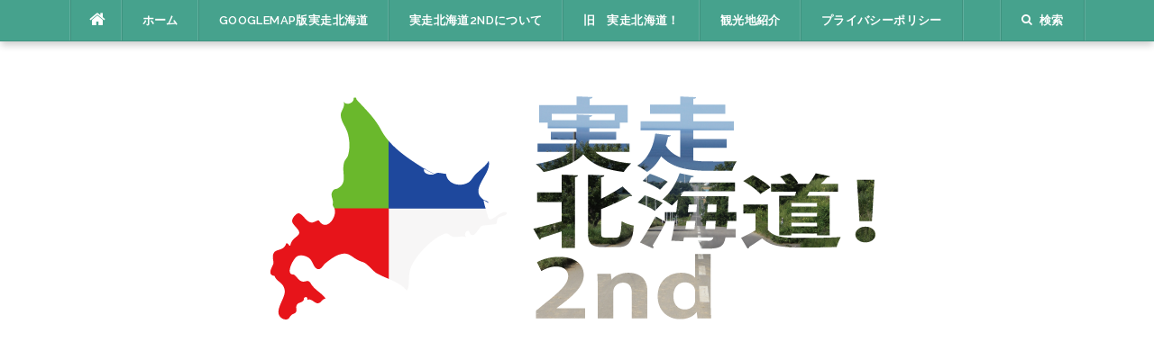

--- FILE ---
content_type: text/html; charset=UTF-8
request_url: https://jissohokkaido.com/2022/05/14/7302/2022-03-05-diyo-tomakomai8/
body_size: 13911
content:
<!DOCTYPE html>
<html lang="ja">
<head>
<meta charset="UTF-8">
<meta name="viewport" content="width=device-width, initial-scale=1">
<link rel="profile" href="http://gmpg.org/xfn/11">
<link rel="pingback" href="https://jissohokkaido.com/xmlrpc.php">

<title>2022-03-05-DIYO-tomakomai8 &#8211; 実走北海道2nd</title>
<meta name='robots' content='max-image-preview:large' />
	<style>img:is([sizes="auto" i], [sizes^="auto," i]) { contain-intrinsic-size: 3000px 1500px }</style>
	<link rel='dns-prefetch' href='//webfonts.xserver.jp' />
<link rel='dns-prefetch' href='//static.addtoany.com' />
<link rel='dns-prefetch' href='//www.googletagmanager.com' />
<link rel='dns-prefetch' href='//fonts.googleapis.com' />
<link rel='dns-prefetch' href='//pagead2.googlesyndication.com' />
<link rel="alternate" type="application/rss+xml" title="実走北海道2nd &raquo; フィード" href="https://jissohokkaido.com/feed/" />
<link rel="alternate" type="application/rss+xml" title="実走北海道2nd &raquo; コメントフィード" href="https://jissohokkaido.com/comments/feed/" />
		<!-- This site uses the Google Analytics by MonsterInsights plugin v9.9.0 - Using Analytics tracking - https://www.monsterinsights.com/ -->
							<script src="//www.googletagmanager.com/gtag/js?id=G-E4G8T0P41H"  data-cfasync="false" data-wpfc-render="false" type="text/javascript" async></script>
			<script data-cfasync="false" data-wpfc-render="false" type="text/javascript">
				var mi_version = '9.9.0';
				var mi_track_user = true;
				var mi_no_track_reason = '';
								var MonsterInsightsDefaultLocations = {"page_location":"https:\/\/jissohokkaido.com\/2022\/05\/14\/7302\/2022-03-05-diyo-tomakomai8\/"};
								if ( typeof MonsterInsightsPrivacyGuardFilter === 'function' ) {
					var MonsterInsightsLocations = (typeof MonsterInsightsExcludeQuery === 'object') ? MonsterInsightsPrivacyGuardFilter( MonsterInsightsExcludeQuery ) : MonsterInsightsPrivacyGuardFilter( MonsterInsightsDefaultLocations );
				} else {
					var MonsterInsightsLocations = (typeof MonsterInsightsExcludeQuery === 'object') ? MonsterInsightsExcludeQuery : MonsterInsightsDefaultLocations;
				}

								var disableStrs = [
										'ga-disable-G-E4G8T0P41H',
									];

				/* Function to detect opted out users */
				function __gtagTrackerIsOptedOut() {
					for (var index = 0; index < disableStrs.length; index++) {
						if (document.cookie.indexOf(disableStrs[index] + '=true') > -1) {
							return true;
						}
					}

					return false;
				}

				/* Disable tracking if the opt-out cookie exists. */
				if (__gtagTrackerIsOptedOut()) {
					for (var index = 0; index < disableStrs.length; index++) {
						window[disableStrs[index]] = true;
					}
				}

				/* Opt-out function */
				function __gtagTrackerOptout() {
					for (var index = 0; index < disableStrs.length; index++) {
						document.cookie = disableStrs[index] + '=true; expires=Thu, 31 Dec 2099 23:59:59 UTC; path=/';
						window[disableStrs[index]] = true;
					}
				}

				if ('undefined' === typeof gaOptout) {
					function gaOptout() {
						__gtagTrackerOptout();
					}
				}
								window.dataLayer = window.dataLayer || [];

				window.MonsterInsightsDualTracker = {
					helpers: {},
					trackers: {},
				};
				if (mi_track_user) {
					function __gtagDataLayer() {
						dataLayer.push(arguments);
					}

					function __gtagTracker(type, name, parameters) {
						if (!parameters) {
							parameters = {};
						}

						if (parameters.send_to) {
							__gtagDataLayer.apply(null, arguments);
							return;
						}

						if (type === 'event') {
														parameters.send_to = monsterinsights_frontend.v4_id;
							var hookName = name;
							if (typeof parameters['event_category'] !== 'undefined') {
								hookName = parameters['event_category'] + ':' + name;
							}

							if (typeof MonsterInsightsDualTracker.trackers[hookName] !== 'undefined') {
								MonsterInsightsDualTracker.trackers[hookName](parameters);
							} else {
								__gtagDataLayer('event', name, parameters);
							}
							
						} else {
							__gtagDataLayer.apply(null, arguments);
						}
					}

					__gtagTracker('js', new Date());
					__gtagTracker('set', {
						'developer_id.dZGIzZG': true,
											});
					if ( MonsterInsightsLocations.page_location ) {
						__gtagTracker('set', MonsterInsightsLocations);
					}
										__gtagTracker('config', 'G-E4G8T0P41H', {"forceSSL":"true","link_attribution":"true"} );
										window.gtag = __gtagTracker;										(function () {
						/* https://developers.google.com/analytics/devguides/collection/analyticsjs/ */
						/* ga and __gaTracker compatibility shim. */
						var noopfn = function () {
							return null;
						};
						var newtracker = function () {
							return new Tracker();
						};
						var Tracker = function () {
							return null;
						};
						var p = Tracker.prototype;
						p.get = noopfn;
						p.set = noopfn;
						p.send = function () {
							var args = Array.prototype.slice.call(arguments);
							args.unshift('send');
							__gaTracker.apply(null, args);
						};
						var __gaTracker = function () {
							var len = arguments.length;
							if (len === 0) {
								return;
							}
							var f = arguments[len - 1];
							if (typeof f !== 'object' || f === null || typeof f.hitCallback !== 'function') {
								if ('send' === arguments[0]) {
									var hitConverted, hitObject = false, action;
									if ('event' === arguments[1]) {
										if ('undefined' !== typeof arguments[3]) {
											hitObject = {
												'eventAction': arguments[3],
												'eventCategory': arguments[2],
												'eventLabel': arguments[4],
												'value': arguments[5] ? arguments[5] : 1,
											}
										}
									}
									if ('pageview' === arguments[1]) {
										if ('undefined' !== typeof arguments[2]) {
											hitObject = {
												'eventAction': 'page_view',
												'page_path': arguments[2],
											}
										}
									}
									if (typeof arguments[2] === 'object') {
										hitObject = arguments[2];
									}
									if (typeof arguments[5] === 'object') {
										Object.assign(hitObject, arguments[5]);
									}
									if ('undefined' !== typeof arguments[1].hitType) {
										hitObject = arguments[1];
										if ('pageview' === hitObject.hitType) {
											hitObject.eventAction = 'page_view';
										}
									}
									if (hitObject) {
										action = 'timing' === arguments[1].hitType ? 'timing_complete' : hitObject.eventAction;
										hitConverted = mapArgs(hitObject);
										__gtagTracker('event', action, hitConverted);
									}
								}
								return;
							}

							function mapArgs(args) {
								var arg, hit = {};
								var gaMap = {
									'eventCategory': 'event_category',
									'eventAction': 'event_action',
									'eventLabel': 'event_label',
									'eventValue': 'event_value',
									'nonInteraction': 'non_interaction',
									'timingCategory': 'event_category',
									'timingVar': 'name',
									'timingValue': 'value',
									'timingLabel': 'event_label',
									'page': 'page_path',
									'location': 'page_location',
									'title': 'page_title',
									'referrer' : 'page_referrer',
								};
								for (arg in args) {
																		if (!(!args.hasOwnProperty(arg) || !gaMap.hasOwnProperty(arg))) {
										hit[gaMap[arg]] = args[arg];
									} else {
										hit[arg] = args[arg];
									}
								}
								return hit;
							}

							try {
								f.hitCallback();
							} catch (ex) {
							}
						};
						__gaTracker.create = newtracker;
						__gaTracker.getByName = newtracker;
						__gaTracker.getAll = function () {
							return [];
						};
						__gaTracker.remove = noopfn;
						__gaTracker.loaded = true;
						window['__gaTracker'] = __gaTracker;
					})();
									} else {
										console.log("");
					(function () {
						function __gtagTracker() {
							return null;
						}

						window['__gtagTracker'] = __gtagTracker;
						window['gtag'] = __gtagTracker;
					})();
									}
			</script>
			
							<!-- / Google Analytics by MonsterInsights -->
		<script type="text/javascript">
/* <![CDATA[ */
window._wpemojiSettings = {"baseUrl":"https:\/\/s.w.org\/images\/core\/emoji\/16.0.1\/72x72\/","ext":".png","svgUrl":"https:\/\/s.w.org\/images\/core\/emoji\/16.0.1\/svg\/","svgExt":".svg","source":{"concatemoji":"https:\/\/jissohokkaido.com\/wp-includes\/js\/wp-emoji-release.min.js?ver=6.8.3"}};
/*! This file is auto-generated */
!function(s,n){var o,i,e;function c(e){try{var t={supportTests:e,timestamp:(new Date).valueOf()};sessionStorage.setItem(o,JSON.stringify(t))}catch(e){}}function p(e,t,n){e.clearRect(0,0,e.canvas.width,e.canvas.height),e.fillText(t,0,0);var t=new Uint32Array(e.getImageData(0,0,e.canvas.width,e.canvas.height).data),a=(e.clearRect(0,0,e.canvas.width,e.canvas.height),e.fillText(n,0,0),new Uint32Array(e.getImageData(0,0,e.canvas.width,e.canvas.height).data));return t.every(function(e,t){return e===a[t]})}function u(e,t){e.clearRect(0,0,e.canvas.width,e.canvas.height),e.fillText(t,0,0);for(var n=e.getImageData(16,16,1,1),a=0;a<n.data.length;a++)if(0!==n.data[a])return!1;return!0}function f(e,t,n,a){switch(t){case"flag":return n(e,"\ud83c\udff3\ufe0f\u200d\u26a7\ufe0f","\ud83c\udff3\ufe0f\u200b\u26a7\ufe0f")?!1:!n(e,"\ud83c\udde8\ud83c\uddf6","\ud83c\udde8\u200b\ud83c\uddf6")&&!n(e,"\ud83c\udff4\udb40\udc67\udb40\udc62\udb40\udc65\udb40\udc6e\udb40\udc67\udb40\udc7f","\ud83c\udff4\u200b\udb40\udc67\u200b\udb40\udc62\u200b\udb40\udc65\u200b\udb40\udc6e\u200b\udb40\udc67\u200b\udb40\udc7f");case"emoji":return!a(e,"\ud83e\udedf")}return!1}function g(e,t,n,a){var r="undefined"!=typeof WorkerGlobalScope&&self instanceof WorkerGlobalScope?new OffscreenCanvas(300,150):s.createElement("canvas"),o=r.getContext("2d",{willReadFrequently:!0}),i=(o.textBaseline="top",o.font="600 32px Arial",{});return e.forEach(function(e){i[e]=t(o,e,n,a)}),i}function t(e){var t=s.createElement("script");t.src=e,t.defer=!0,s.head.appendChild(t)}"undefined"!=typeof Promise&&(o="wpEmojiSettingsSupports",i=["flag","emoji"],n.supports={everything:!0,everythingExceptFlag:!0},e=new Promise(function(e){s.addEventListener("DOMContentLoaded",e,{once:!0})}),new Promise(function(t){var n=function(){try{var e=JSON.parse(sessionStorage.getItem(o));if("object"==typeof e&&"number"==typeof e.timestamp&&(new Date).valueOf()<e.timestamp+604800&&"object"==typeof e.supportTests)return e.supportTests}catch(e){}return null}();if(!n){if("undefined"!=typeof Worker&&"undefined"!=typeof OffscreenCanvas&&"undefined"!=typeof URL&&URL.createObjectURL&&"undefined"!=typeof Blob)try{var e="postMessage("+g.toString()+"("+[JSON.stringify(i),f.toString(),p.toString(),u.toString()].join(",")+"));",a=new Blob([e],{type:"text/javascript"}),r=new Worker(URL.createObjectURL(a),{name:"wpTestEmojiSupports"});return void(r.onmessage=function(e){c(n=e.data),r.terminate(),t(n)})}catch(e){}c(n=g(i,f,p,u))}t(n)}).then(function(e){for(var t in e)n.supports[t]=e[t],n.supports.everything=n.supports.everything&&n.supports[t],"flag"!==t&&(n.supports.everythingExceptFlag=n.supports.everythingExceptFlag&&n.supports[t]);n.supports.everythingExceptFlag=n.supports.everythingExceptFlag&&!n.supports.flag,n.DOMReady=!1,n.readyCallback=function(){n.DOMReady=!0}}).then(function(){return e}).then(function(){var e;n.supports.everything||(n.readyCallback(),(e=n.source||{}).concatemoji?t(e.concatemoji):e.wpemoji&&e.twemoji&&(t(e.twemoji),t(e.wpemoji)))}))}((window,document),window._wpemojiSettings);
/* ]]> */
</script>
<link rel='stylesheet' id='easymega-css' href='https://jissohokkaido.com/wp-content/plugins/easymega/assets/css/style.css?ver=1745553284' type='text/css' media='all' />
<style id='easymega-inline-css' type='text/css'>
.easymega-wp-desktop #easymega-wp-page .easymega-wp .mega-item .mega-content li.mega-content-li { margin-top: 0px; }
</style>
<style id='wp-emoji-styles-inline-css' type='text/css'>

	img.wp-smiley, img.emoji {
		display: inline !important;
		border: none !important;
		box-shadow: none !important;
		height: 1em !important;
		width: 1em !important;
		margin: 0 0.07em !important;
		vertical-align: -0.1em !important;
		background: none !important;
		padding: 0 !important;
	}
</style>
<link rel='stylesheet' id='wp-block-library-css' href='https://jissohokkaido.com/wp-includes/css/dist/block-library/style.min.css?ver=6.8.3' type='text/css' media='all' />
<style id='classic-theme-styles-inline-css' type='text/css'>
/*! This file is auto-generated */
.wp-block-button__link{color:#fff;background-color:#32373c;border-radius:9999px;box-shadow:none;text-decoration:none;padding:calc(.667em + 2px) calc(1.333em + 2px);font-size:1.125em}.wp-block-file__button{background:#32373c;color:#fff;text-decoration:none}
</style>
<style id='global-styles-inline-css' type='text/css'>
:root{--wp--preset--aspect-ratio--square: 1;--wp--preset--aspect-ratio--4-3: 4/3;--wp--preset--aspect-ratio--3-4: 3/4;--wp--preset--aspect-ratio--3-2: 3/2;--wp--preset--aspect-ratio--2-3: 2/3;--wp--preset--aspect-ratio--16-9: 16/9;--wp--preset--aspect-ratio--9-16: 9/16;--wp--preset--color--black: #000000;--wp--preset--color--cyan-bluish-gray: #abb8c3;--wp--preset--color--white: #ffffff;--wp--preset--color--pale-pink: #f78da7;--wp--preset--color--vivid-red: #cf2e2e;--wp--preset--color--luminous-vivid-orange: #ff6900;--wp--preset--color--luminous-vivid-amber: #fcb900;--wp--preset--color--light-green-cyan: #7bdcb5;--wp--preset--color--vivid-green-cyan: #00d084;--wp--preset--color--pale-cyan-blue: #8ed1fc;--wp--preset--color--vivid-cyan-blue: #0693e3;--wp--preset--color--vivid-purple: #9b51e0;--wp--preset--gradient--vivid-cyan-blue-to-vivid-purple: linear-gradient(135deg,rgba(6,147,227,1) 0%,rgb(155,81,224) 100%);--wp--preset--gradient--light-green-cyan-to-vivid-green-cyan: linear-gradient(135deg,rgb(122,220,180) 0%,rgb(0,208,130) 100%);--wp--preset--gradient--luminous-vivid-amber-to-luminous-vivid-orange: linear-gradient(135deg,rgba(252,185,0,1) 0%,rgba(255,105,0,1) 100%);--wp--preset--gradient--luminous-vivid-orange-to-vivid-red: linear-gradient(135deg,rgba(255,105,0,1) 0%,rgb(207,46,46) 100%);--wp--preset--gradient--very-light-gray-to-cyan-bluish-gray: linear-gradient(135deg,rgb(238,238,238) 0%,rgb(169,184,195) 100%);--wp--preset--gradient--cool-to-warm-spectrum: linear-gradient(135deg,rgb(74,234,220) 0%,rgb(151,120,209) 20%,rgb(207,42,186) 40%,rgb(238,44,130) 60%,rgb(251,105,98) 80%,rgb(254,248,76) 100%);--wp--preset--gradient--blush-light-purple: linear-gradient(135deg,rgb(255,206,236) 0%,rgb(152,150,240) 100%);--wp--preset--gradient--blush-bordeaux: linear-gradient(135deg,rgb(254,205,165) 0%,rgb(254,45,45) 50%,rgb(107,0,62) 100%);--wp--preset--gradient--luminous-dusk: linear-gradient(135deg,rgb(255,203,112) 0%,rgb(199,81,192) 50%,rgb(65,88,208) 100%);--wp--preset--gradient--pale-ocean: linear-gradient(135deg,rgb(255,245,203) 0%,rgb(182,227,212) 50%,rgb(51,167,181) 100%);--wp--preset--gradient--electric-grass: linear-gradient(135deg,rgb(202,248,128) 0%,rgb(113,206,126) 100%);--wp--preset--gradient--midnight: linear-gradient(135deg,rgb(2,3,129) 0%,rgb(40,116,252) 100%);--wp--preset--font-size--small: 13px;--wp--preset--font-size--medium: 20px;--wp--preset--font-size--large: 36px;--wp--preset--font-size--x-large: 42px;--wp--preset--spacing--20: 0.44rem;--wp--preset--spacing--30: 0.67rem;--wp--preset--spacing--40: 1rem;--wp--preset--spacing--50: 1.5rem;--wp--preset--spacing--60: 2.25rem;--wp--preset--spacing--70: 3.38rem;--wp--preset--spacing--80: 5.06rem;--wp--preset--shadow--natural: 6px 6px 9px rgba(0, 0, 0, 0.2);--wp--preset--shadow--deep: 12px 12px 50px rgba(0, 0, 0, 0.4);--wp--preset--shadow--sharp: 6px 6px 0px rgba(0, 0, 0, 0.2);--wp--preset--shadow--outlined: 6px 6px 0px -3px rgba(255, 255, 255, 1), 6px 6px rgba(0, 0, 0, 1);--wp--preset--shadow--crisp: 6px 6px 0px rgba(0, 0, 0, 1);}:where(.is-layout-flex){gap: 0.5em;}:where(.is-layout-grid){gap: 0.5em;}body .is-layout-flex{display: flex;}.is-layout-flex{flex-wrap: wrap;align-items: center;}.is-layout-flex > :is(*, div){margin: 0;}body .is-layout-grid{display: grid;}.is-layout-grid > :is(*, div){margin: 0;}:where(.wp-block-columns.is-layout-flex){gap: 2em;}:where(.wp-block-columns.is-layout-grid){gap: 2em;}:where(.wp-block-post-template.is-layout-flex){gap: 1.25em;}:where(.wp-block-post-template.is-layout-grid){gap: 1.25em;}.has-black-color{color: var(--wp--preset--color--black) !important;}.has-cyan-bluish-gray-color{color: var(--wp--preset--color--cyan-bluish-gray) !important;}.has-white-color{color: var(--wp--preset--color--white) !important;}.has-pale-pink-color{color: var(--wp--preset--color--pale-pink) !important;}.has-vivid-red-color{color: var(--wp--preset--color--vivid-red) !important;}.has-luminous-vivid-orange-color{color: var(--wp--preset--color--luminous-vivid-orange) !important;}.has-luminous-vivid-amber-color{color: var(--wp--preset--color--luminous-vivid-amber) !important;}.has-light-green-cyan-color{color: var(--wp--preset--color--light-green-cyan) !important;}.has-vivid-green-cyan-color{color: var(--wp--preset--color--vivid-green-cyan) !important;}.has-pale-cyan-blue-color{color: var(--wp--preset--color--pale-cyan-blue) !important;}.has-vivid-cyan-blue-color{color: var(--wp--preset--color--vivid-cyan-blue) !important;}.has-vivid-purple-color{color: var(--wp--preset--color--vivid-purple) !important;}.has-black-background-color{background-color: var(--wp--preset--color--black) !important;}.has-cyan-bluish-gray-background-color{background-color: var(--wp--preset--color--cyan-bluish-gray) !important;}.has-white-background-color{background-color: var(--wp--preset--color--white) !important;}.has-pale-pink-background-color{background-color: var(--wp--preset--color--pale-pink) !important;}.has-vivid-red-background-color{background-color: var(--wp--preset--color--vivid-red) !important;}.has-luminous-vivid-orange-background-color{background-color: var(--wp--preset--color--luminous-vivid-orange) !important;}.has-luminous-vivid-amber-background-color{background-color: var(--wp--preset--color--luminous-vivid-amber) !important;}.has-light-green-cyan-background-color{background-color: var(--wp--preset--color--light-green-cyan) !important;}.has-vivid-green-cyan-background-color{background-color: var(--wp--preset--color--vivid-green-cyan) !important;}.has-pale-cyan-blue-background-color{background-color: var(--wp--preset--color--pale-cyan-blue) !important;}.has-vivid-cyan-blue-background-color{background-color: var(--wp--preset--color--vivid-cyan-blue) !important;}.has-vivid-purple-background-color{background-color: var(--wp--preset--color--vivid-purple) !important;}.has-black-border-color{border-color: var(--wp--preset--color--black) !important;}.has-cyan-bluish-gray-border-color{border-color: var(--wp--preset--color--cyan-bluish-gray) !important;}.has-white-border-color{border-color: var(--wp--preset--color--white) !important;}.has-pale-pink-border-color{border-color: var(--wp--preset--color--pale-pink) !important;}.has-vivid-red-border-color{border-color: var(--wp--preset--color--vivid-red) !important;}.has-luminous-vivid-orange-border-color{border-color: var(--wp--preset--color--luminous-vivid-orange) !important;}.has-luminous-vivid-amber-border-color{border-color: var(--wp--preset--color--luminous-vivid-amber) !important;}.has-light-green-cyan-border-color{border-color: var(--wp--preset--color--light-green-cyan) !important;}.has-vivid-green-cyan-border-color{border-color: var(--wp--preset--color--vivid-green-cyan) !important;}.has-pale-cyan-blue-border-color{border-color: var(--wp--preset--color--pale-cyan-blue) !important;}.has-vivid-cyan-blue-border-color{border-color: var(--wp--preset--color--vivid-cyan-blue) !important;}.has-vivid-purple-border-color{border-color: var(--wp--preset--color--vivid-purple) !important;}.has-vivid-cyan-blue-to-vivid-purple-gradient-background{background: var(--wp--preset--gradient--vivid-cyan-blue-to-vivid-purple) !important;}.has-light-green-cyan-to-vivid-green-cyan-gradient-background{background: var(--wp--preset--gradient--light-green-cyan-to-vivid-green-cyan) !important;}.has-luminous-vivid-amber-to-luminous-vivid-orange-gradient-background{background: var(--wp--preset--gradient--luminous-vivid-amber-to-luminous-vivid-orange) !important;}.has-luminous-vivid-orange-to-vivid-red-gradient-background{background: var(--wp--preset--gradient--luminous-vivid-orange-to-vivid-red) !important;}.has-very-light-gray-to-cyan-bluish-gray-gradient-background{background: var(--wp--preset--gradient--very-light-gray-to-cyan-bluish-gray) !important;}.has-cool-to-warm-spectrum-gradient-background{background: var(--wp--preset--gradient--cool-to-warm-spectrum) !important;}.has-blush-light-purple-gradient-background{background: var(--wp--preset--gradient--blush-light-purple) !important;}.has-blush-bordeaux-gradient-background{background: var(--wp--preset--gradient--blush-bordeaux) !important;}.has-luminous-dusk-gradient-background{background: var(--wp--preset--gradient--luminous-dusk) !important;}.has-pale-ocean-gradient-background{background: var(--wp--preset--gradient--pale-ocean) !important;}.has-electric-grass-gradient-background{background: var(--wp--preset--gradient--electric-grass) !important;}.has-midnight-gradient-background{background: var(--wp--preset--gradient--midnight) !important;}.has-small-font-size{font-size: var(--wp--preset--font-size--small) !important;}.has-medium-font-size{font-size: var(--wp--preset--font-size--medium) !important;}.has-large-font-size{font-size: var(--wp--preset--font-size--large) !important;}.has-x-large-font-size{font-size: var(--wp--preset--font-size--x-large) !important;}
:where(.wp-block-post-template.is-layout-flex){gap: 1.25em;}:where(.wp-block-post-template.is-layout-grid){gap: 1.25em;}
:where(.wp-block-columns.is-layout-flex){gap: 2em;}:where(.wp-block-columns.is-layout-grid){gap: 2em;}
:root :where(.wp-block-pullquote){font-size: 1.5em;line-height: 1.6;}
</style>
<link rel='stylesheet' id='codilight-lite-google-fonts-css' href='https://fonts.googleapis.com/css?family=Raleway%3A300%2C400%2C500%2C600%7CMerriweather&#038;subset=latin%2Clatin-ext' type='text/css' media='all' />
<link rel='stylesheet' id='codilight-lite-fontawesome-css' href='https://jissohokkaido.com/wp-content/themes/codilight-lite/assets/css/font-awesome.min.css?ver=4.4.0' type='text/css' media='all' />
<link rel='stylesheet' id='codilight-lite-style-css' href='https://jissohokkaido.com/wp-content/themes/codilight-lite/style.css?ver=6.8.3' type='text/css' media='all' />
<link rel='stylesheet' id='addtoany-css' href='https://jissohokkaido.com/wp-content/plugins/add-to-any/addtoany.min.css?ver=1.16' type='text/css' media='all' />
<script type="text/javascript" src="https://jissohokkaido.com/wp-includes/js/jquery/jquery.min.js?ver=3.7.1" id="jquery-core-js"></script>
<script type="text/javascript" src="https://jissohokkaido.com/wp-includes/js/jquery/jquery-migrate.min.js?ver=3.4.1" id="jquery-migrate-js"></script>
<script type="text/javascript" src="//webfonts.xserver.jp/js/xserverv3.js?fadein=0&amp;ver=2.0.8" id="typesquare_std-js"></script>
<script type="text/javascript" src="https://jissohokkaido.com/wp-content/plugins/google-analytics-for-wordpress/assets/js/frontend-gtag.min.js?ver=9.9.0" id="monsterinsights-frontend-script-js" async="async" data-wp-strategy="async"></script>
<script data-cfasync="false" data-wpfc-render="false" type="text/javascript" id='monsterinsights-frontend-script-js-extra'>/* <![CDATA[ */
var monsterinsights_frontend = {"js_events_tracking":"true","download_extensions":"doc,pdf,ppt,zip,xls,docx,pptx,xlsx","inbound_paths":"[{\"path\":\"\\\/go\\\/\",\"label\":\"affiliate\"},{\"path\":\"\\\/recommend\\\/\",\"label\":\"affiliate\"}]","home_url":"https:\/\/jissohokkaido.com","hash_tracking":"false","v4_id":"G-E4G8T0P41H"};/* ]]> */
</script>
<script type="text/javascript" id="addtoany-core-js-before">
/* <![CDATA[ */
window.a2a_config=window.a2a_config||{};a2a_config.callbacks=[];a2a_config.overlays=[];a2a_config.templates={};a2a_localize = {
	Share: "共有",
	Save: "ブックマーク",
	Subscribe: "購読",
	Email: "メール",
	Bookmark: "ブックマーク",
	ShowAll: "すべて表示する",
	ShowLess: "小さく表示する",
	FindServices: "サービスを探す",
	FindAnyServiceToAddTo: "追加するサービスを今すぐ探す",
	PoweredBy: "Powered by",
	ShareViaEmail: "メールでシェアする",
	SubscribeViaEmail: "メールで購読する",
	BookmarkInYourBrowser: "ブラウザにブックマーク",
	BookmarkInstructions: "このページをブックマークするには、 Ctrl+D または \u2318+D を押下。",
	AddToYourFavorites: "お気に入りに追加",
	SendFromWebOrProgram: "任意のメールアドレスまたはメールプログラムから送信",
	EmailProgram: "メールプログラム",
	More: "詳細&#8230;",
	ThanksForSharing: "共有ありがとうございます !",
	ThanksForFollowing: "フォローありがとうございます !"
};
/* ]]> */
</script>
<script type="text/javascript" defer src="https://static.addtoany.com/menu/page.js" id="addtoany-core-js"></script>
<script type="text/javascript" defer src="https://jissohokkaido.com/wp-content/plugins/add-to-any/addtoany.min.js?ver=1.1" id="addtoany-jquery-js"></script>

<!-- Site Kit によって追加された Google タグ（gtag.js）スニペット -->
<!-- Google アナリティクス スニペット (Site Kit が追加) -->
<script type="text/javascript" src="https://www.googletagmanager.com/gtag/js?id=G-MD8JY9T4KE" id="google_gtagjs-js" async></script>
<script type="text/javascript" id="google_gtagjs-js-after">
/* <![CDATA[ */
window.dataLayer = window.dataLayer || [];function gtag(){dataLayer.push(arguments);}
gtag("set","linker",{"domains":["jissohokkaido.com"]});
gtag("js", new Date());
gtag("set", "developer_id.dZTNiMT", true);
gtag("config", "G-MD8JY9T4KE");
/* ]]> */
</script>
<link rel="https://api.w.org/" href="https://jissohokkaido.com/wp-json/" /><link rel="alternate" title="JSON" type="application/json" href="https://jissohokkaido.com/wp-json/wp/v2/media/7315" /><link rel="EditURI" type="application/rsd+xml" title="RSD" href="https://jissohokkaido.com/xmlrpc.php?rsd" />
<meta name="generator" content="WordPress 6.8.3" />
<link rel='shortlink' href='https://jissohokkaido.com/?p=7315' />
<link rel="alternate" title="oEmbed (JSON)" type="application/json+oembed" href="https://jissohokkaido.com/wp-json/oembed/1.0/embed?url=https%3A%2F%2Fjissohokkaido.com%2F2022%2F05%2F14%2F7302%2F2022-03-05-diyo-tomakomai8%2F" />
<link rel="alternate" title="oEmbed (XML)" type="text/xml+oembed" href="https://jissohokkaido.com/wp-json/oembed/1.0/embed?url=https%3A%2F%2Fjissohokkaido.com%2F2022%2F05%2F14%2F7302%2F2022-03-05-diyo-tomakomai8%2F&#038;format=xml" />
<meta name="generator" content="Site Kit by Google 1.164.0" />
<!-- Site Kit が追加した Google AdSense メタタグ -->
<meta name="google-adsense-platform-account" content="ca-host-pub-2644536267352236">
<meta name="google-adsense-platform-domain" content="sitekit.withgoogle.com">
<!-- Site Kit が追加した End Google AdSense メタタグ -->
<style type="text/css">.recentcomments a{display:inline !important;padding:0 !important;margin:0 !important;}</style><noscript><style>.lazyload[data-src]{display:none !important;}</style></noscript><style>.lazyload{background-image:none !important;}.lazyload:before{background-image:none !important;}</style><style type="text/css" id="custom-background-css">
body.custom-background { background-color: #ffffff; }
</style>
	
<!-- Google AdSense スニペット (Site Kit が追加) -->
<script type="text/javascript" async="async" src="https://pagead2.googlesyndication.com/pagead/js/adsbygoogle.js?client=ca-pub-4393828358607630&amp;host=ca-host-pub-2644536267352236" crossorigin="anonymous"></script>

<!-- (ここまで) Google AdSense スニペット (Site Kit が追加) -->
</head>

<body class="attachment wp-singular attachment-template-default single single-attachment postid-7315 attachmentid-7315 attachment-jpeg custom-background wp-theme-codilight-lite">
<div id="page" class="hfeed site">
	<a class="skip-link screen-reader-text" href="#content">コンテンツへスキップ</a>
		<div id="topbar" class="site-topbar">
		<div class="container">
			<div class="topbar-left pull-left">
				<nav id="site-navigation" class="main-navigation" >
					<span class="home-menu"> <a href="https://jissohokkaido.com/" rel="home"><i class="fa fa-home"></i></a></span>
					<span class="nav-toggle"><a href="#0" id="nav-toggle">メニュー<span></span></a></span>
					<ul class="ft-menu">
						<li id="menu-item-70" class="menu-item menu-item-type-custom menu-item-object-custom menu-item-home menu-item-70"><a href="http://jissohokkaido.com/">ホーム</a></li>
<li id="menu-item-69" class="menu-item menu-item-type-custom menu-item-object-custom menu-item-69"><a href="https://drive.google.com/open?id=1OQGpK2ZMdFRcuLcaopbBHjcBWQo&#038;usp=sharing">Googlemap版実走北海道</a></li>
<li id="menu-item-71" class="menu-item menu-item-type-post_type menu-item-object-page menu-item-71"><a href="https://jissohokkaido.com/sample-page/">実走北海道2ndについて</a></li>
<li id="menu-item-81" class="menu-item menu-item-type-custom menu-item-object-custom menu-item-81"><a href="http://www.ann.hi-ho.ne.jp/k-makoto/">旧　実走北海道！</a></li>
<li id="menu-item-109" class="menu-item menu-item-type-taxonomy menu-item-object-category menu-item-109"><a href="https://jissohokkaido.com/category/kannkoti/">観光地紹介</a></li>
<li id="menu-item-10234" class="menu-item menu-item-type-post_type menu-item-object-page menu-item-privacy-policy menu-item-10234"><a rel="privacy-policy" href="https://jissohokkaido.com/sample-page/privacy-policy/">プライバシーポリシー</a></li>
					</ul>
				</nav><!-- #site-navigation -->
			</div>
			<div class="topbar-right pull-right">
				<ul class="topbar-elements">
										<li class="topbar-search">
						<a href="javascript:void(0)"><i class="search-icon fa fa-search"></i><span>検索</span></a>
						<div class="dropdown-content dropdown-search">
							<form role="search" method="get" class="search-form" action="https://jissohokkaido.com/">
				<label>
					<span class="screen-reader-text">検索:</span>
					<input type="search" class="search-field" placeholder="検索&hellip;" value="" name="s" />
				</label>
				<input type="submit" class="search-submit" value="検索" />
			</form>						</div>
					</li>
										<div class="clear"></div>
				</ul>
			</div>
		</div>
	</div><!--#topbar-->
	
	<div class="mobile-navigation">
				<ul>
			<li class="menu-item menu-item-type-custom menu-item-object-custom menu-item-home menu-item-70"><a href="http://jissohokkaido.com/">ホーム</a></li>
<li class="menu-item menu-item-type-custom menu-item-object-custom menu-item-69"><a href="https://drive.google.com/open?id=1OQGpK2ZMdFRcuLcaopbBHjcBWQo&#038;usp=sharing">Googlemap版実走北海道</a></li>
<li class="menu-item menu-item-type-post_type menu-item-object-page menu-item-71"><a href="https://jissohokkaido.com/sample-page/">実走北海道2ndについて</a></li>
<li class="menu-item menu-item-type-custom menu-item-object-custom menu-item-81"><a href="http://www.ann.hi-ho.ne.jp/k-makoto/">旧　実走北海道！</a></li>
<li class="menu-item menu-item-type-taxonomy menu-item-object-category menu-item-109"><a href="https://jissohokkaido.com/category/kannkoti/">観光地紹介</a></li>
<li class="menu-item menu-item-type-post_type menu-item-object-page menu-item-privacy-policy menu-item-10234"><a rel="privacy-policy" href="https://jissohokkaido.com/sample-page/privacy-policy/">プライバシーポリシー</a></li>
		</ul>
			</div>

		<header id="masthead" class="site-header" >
		<div class="container">
			<div class="site-branding">
				<a title="実走北海道2nd" class="site-logo" href="https://jissohokkaido.com/" rel="home"><img src="[data-uri]" alt="実走北海道2nd" data-src="https://jissohokkaido.com/wp-content/uploads/2018/10/jisso-logo1810181146.png" decoding="async" class="lazyload" data-eio-rwidth="735" data-eio-rheight="293"><noscript><img src="https://jissohokkaido.com/wp-content/uploads/2018/10/jisso-logo1810181146.png" alt="実走北海道2nd" data-eio="l"></noscript></a>			</div><!-- .site-branding -->
		</div>
	</header><!-- #masthead -->
	
	<div id="content" class="site-content container right-sidebar">
		<div class="content-inside">
			<div id="primary" class="content-area">
				<main id="main" class="site-main" role="main">

				
					
<article id="post-7315" class="post-7315 attachment type-attachment status-inherit hentry">
	<header class="entry-header entry-header-single">
		<h1 class="entry-title">2022-03-05-DIYO-tomakomai8</h1>		<div class="entry-meta entry-meta-1"><span class="author vcard"><a class="url fn n" href="https://jissohokkaido.com/author/jissohokkaido/">MAKOTO＠苫小牧</a></span><span class="entry-date"><time class="entry-date published updated" datetime="2022-05-03T17:45:05+09:00">2022年5月3日</time></span></div>	</header><!-- .entry-header -->

	
	<div class="entry-content">
		<p class="attachment"><a href='https://jissohokkaido.com/wp-content/uploads/2022/05/2022-03-05-DIYO-tomakomai8-scaled.jpg'><img fetchpriority="high" decoding="async" width="2560" height="1440" src="[data-uri]" class="attachment-medium size-medium lazyload" alt=""   data-src="https://jissohokkaido.com/wp-content/uploads/2022/05/2022-03-05-DIYO-tomakomai8-scaled.jpg" data-srcset="https://jissohokkaido.com/wp-content/uploads/2022/05/2022-03-05-DIYO-tomakomai8-scaled.jpg 2560w, https://jissohokkaido.com/wp-content/uploads/2022/05/2022-03-05-DIYO-tomakomai8-768x432.jpg 768w, https://jissohokkaido.com/wp-content/uploads/2022/05/2022-03-05-DIYO-tomakomai8-1536x864.jpg 1536w, https://jissohokkaido.com/wp-content/uploads/2022/05/2022-03-05-DIYO-tomakomai8-2048x1152.jpg 2048w" data-sizes="auto" data-eio-rwidth="2560" data-eio-rheight="1440" /><noscript><img fetchpriority="high" decoding="async" width="2560" height="1440" src="https://jissohokkaido.com/wp-content/uploads/2022/05/2022-03-05-DIYO-tomakomai8-scaled.jpg" class="attachment-medium size-medium" alt="" srcset="https://jissohokkaido.com/wp-content/uploads/2022/05/2022-03-05-DIYO-tomakomai8-scaled.jpg 2560w, https://jissohokkaido.com/wp-content/uploads/2022/05/2022-03-05-DIYO-tomakomai8-768x432.jpg 768w, https://jissohokkaido.com/wp-content/uploads/2022/05/2022-03-05-DIYO-tomakomai8-1536x864.jpg 1536w, https://jissohokkaido.com/wp-content/uploads/2022/05/2022-03-05-DIYO-tomakomai8-2048x1152.jpg 2048w" sizes="(max-width: 2560px) 100vw, 2560px" data-eio="l" /></noscript></a></p>
<div class="addtoany_share_save_container addtoany_content addtoany_content_bottom"><div class="a2a_kit a2a_kit_size_32 addtoany_list" data-a2a-url="https://jissohokkaido.com/2022/05/14/7302/2022-03-05-diyo-tomakomai8/" data-a2a-title="2022-03-05-DIYO-tomakomai8"><a class="a2a_button_facebook" href="https://www.addtoany.com/add_to/facebook?linkurl=https%3A%2F%2Fjissohokkaido.com%2F2022%2F05%2F14%2F7302%2F2022-03-05-diyo-tomakomai8%2F&amp;linkname=2022-03-05-DIYO-tomakomai8" title="Facebook" rel="nofollow noopener" target="_blank"></a><a class="a2a_button_twitter" href="https://www.addtoany.com/add_to/twitter?linkurl=https%3A%2F%2Fjissohokkaido.com%2F2022%2F05%2F14%2F7302%2F2022-03-05-diyo-tomakomai8%2F&amp;linkname=2022-03-05-DIYO-tomakomai8" title="Twitter" rel="nofollow noopener" target="_blank"></a><a class="a2a_button_line" href="https://www.addtoany.com/add_to/line?linkurl=https%3A%2F%2Fjissohokkaido.com%2F2022%2F05%2F14%2F7302%2F2022-03-05-diyo-tomakomai8%2F&amp;linkname=2022-03-05-DIYO-tomakomai8" title="Line" rel="nofollow noopener" target="_blank"></a><a class="a2a_button_linkedin" href="https://www.addtoany.com/add_to/linkedin?linkurl=https%3A%2F%2Fjissohokkaido.com%2F2022%2F05%2F14%2F7302%2F2022-03-05-diyo-tomakomai8%2F&amp;linkname=2022-03-05-DIYO-tomakomai8" title="LinkedIn" rel="nofollow noopener" target="_blank"></a><a class="a2a_dd addtoany_share_save addtoany_share" href="https://www.addtoany.com/share"></a></div></div>			</div><!-- .entry-content -->

	<footer class="entry-footer">
		
						<div class="post-navigation row">
			<div class="col-md-6">
								<span>前の記事</span>
				<h2 class="h5"><a href="https://jissohokkaido.com/2022/05/14/7302/" rel="prev">DIYOスパイスダイニング苫小牧店</a></h2>
							</div>
			<div class="col-md-6 post-navi-next">
							</div>
		</div>
		
	</footer><!-- .entry-footer -->
</article><!-- #post-## -->

					
				
				</main><!-- #main -->
			</div><!-- #primary -->


		<div id="secondary" class="widget-area sidebar" role="complementary">
			<aside id="search-2" class="widget widget_search"><form role="search" method="get" class="search-form" action="https://jissohokkaido.com/">
				<label>
					<span class="screen-reader-text">検索:</span>
					<input type="search" class="search-field" placeholder="検索&hellip;" value="" name="s" />
				</label>
				<input type="submit" class="search-submit" value="検索" />
			</form></aside>
		<aside id="recent-posts-2" class="widget widget_recent_entries">
		<h2 class="widget-title"><span>最近の投稿</span></h2>
		<ul>
											<li>
					<a href="https://jissohokkaido.com/2025/09/22/13977/">山川牧場ミルクプラント</a>
									</li>
											<li>
					<a href="https://jissohokkaido.com/2025/09/01/14027/">麺屋　中華</a>
									</li>
											<li>
					<a href="https://jissohokkaido.com/2025/08/29/14011/">山の猿　苫小牧日新町店</a>
									</li>
											<li>
					<a href="https://jissohokkaido.com/2025/08/18/7359/">新しいGLAYの聖地シラフラ</a>
									</li>
											<li>
					<a href="https://jissohokkaido.com/2025/06/23/13456/">にしん御殿　小樽貴賓館の牡丹芍薬</a>
									</li>
					</ul>

		</aside><aside id="recent-comments-2" class="widget widget_recent_comments"><h2 class="widget-title"><span>最近のコメント</span></h2><ul id="recentcomments"><li class="recentcomments"><a href="https://jissohokkaido.com/2021/09/04/6578/#comment-1268">フードセンター ブンテン 江差店</a> に <span class="comment-author-link"><a href="https://jissohokkaido.com/2025/08/18/7359/" class="url" rel="ugc">新しいGLAYの聖地シラフラ &#8211; 実走北海道2nd</a></span> より</li><li class="recentcomments"><a href="https://jissohokkaido.com/2025/03/31/13746/#comment-1267">合同庁舎内食堂　まんぷく亭 2号店</a> に <span class="comment-author-link"><a href="https://jissohokkaido.com/2025/06/23/13456/" class="url" rel="ugc">にしん御殿　小樽貴賓館の牡丹芍薬 &#8211; 実走北海道2nd</a></span> より</li><li class="recentcomments"><a href="https://jissohokkaido.com/2024/10/15/13557/#comment-1266">Di-Maccio Glamping Village（ディマシオグランピングビレッジ）</a> に <span class="comment-author-link"><a href="https://jissohokkaido.com/2025/04/14/13772/" class="url" rel="ugc">静内エクリプスホテル &#8211; 実走北海道2nd</a></span> より</li><li class="recentcomments"><a href="https://jissohokkaido.com/2025/04/07/13795/#comment-1265">レストラン　SAKURA</a> に <span class="comment-author-link"><a href="https://jissohokkaido.com/2025/04/14/13772/" class="url" rel="ugc">静内エクリプスホテル &#8211; 実走北海道2nd</a></span> より</li><li class="recentcomments"><a href="https://jissohokkaido.com/2025/03/03/13648/#comment-1264">厚岸神社</a> に <span class="comment-author-link"><a href="https://jissohokkaido.com/2024/01/05/11752/" class="url" rel="ugc">北海道弁のおみくじ　えぞみくじ &#8211; 実走北海道2nd</a></span> より</li></ul></aside><aside id="archives-2" class="widget widget_archive"><h2 class="widget-title"><span>アーカイブ</span></h2>
			<ul>
					<li><a href='https://jissohokkaido.com/2025/09/'>2025年9月</a></li>
	<li><a href='https://jissohokkaido.com/2025/08/'>2025年8月</a></li>
	<li><a href='https://jissohokkaido.com/2025/06/'>2025年6月</a></li>
	<li><a href='https://jissohokkaido.com/2025/04/'>2025年4月</a></li>
	<li><a href='https://jissohokkaido.com/2025/03/'>2025年3月</a></li>
	<li><a href='https://jissohokkaido.com/2025/02/'>2025年2月</a></li>
	<li><a href='https://jissohokkaido.com/2025/01/'>2025年1月</a></li>
	<li><a href='https://jissohokkaido.com/2024/11/'>2024年11月</a></li>
	<li><a href='https://jissohokkaido.com/2024/10/'>2024年10月</a></li>
	<li><a href='https://jissohokkaido.com/2024/09/'>2024年9月</a></li>
	<li><a href='https://jissohokkaido.com/2024/08/'>2024年8月</a></li>
	<li><a href='https://jissohokkaido.com/2024/07/'>2024年7月</a></li>
	<li><a href='https://jissohokkaido.com/2024/05/'>2024年5月</a></li>
	<li><a href='https://jissohokkaido.com/2024/04/'>2024年4月</a></li>
	<li><a href='https://jissohokkaido.com/2024/03/'>2024年3月</a></li>
	<li><a href='https://jissohokkaido.com/2024/02/'>2024年2月</a></li>
	<li><a href='https://jissohokkaido.com/2024/01/'>2024年1月</a></li>
	<li><a href='https://jissohokkaido.com/2023/12/'>2023年12月</a></li>
	<li><a href='https://jissohokkaido.com/2023/11/'>2023年11月</a></li>
	<li><a href='https://jissohokkaido.com/2023/10/'>2023年10月</a></li>
	<li><a href='https://jissohokkaido.com/2023/09/'>2023年9月</a></li>
	<li><a href='https://jissohokkaido.com/2023/08/'>2023年8月</a></li>
	<li><a href='https://jissohokkaido.com/2023/07/'>2023年7月</a></li>
	<li><a href='https://jissohokkaido.com/2023/06/'>2023年6月</a></li>
	<li><a href='https://jissohokkaido.com/2023/05/'>2023年5月</a></li>
	<li><a href='https://jissohokkaido.com/2023/02/'>2023年2月</a></li>
	<li><a href='https://jissohokkaido.com/2023/01/'>2023年1月</a></li>
	<li><a href='https://jissohokkaido.com/2022/10/'>2022年10月</a></li>
	<li><a href='https://jissohokkaido.com/2022/09/'>2022年9月</a></li>
	<li><a href='https://jissohokkaido.com/2022/08/'>2022年8月</a></li>
	<li><a href='https://jissohokkaido.com/2022/07/'>2022年7月</a></li>
	<li><a href='https://jissohokkaido.com/2022/06/'>2022年6月</a></li>
	<li><a href='https://jissohokkaido.com/2022/05/'>2022年5月</a></li>
	<li><a href='https://jissohokkaido.com/2022/04/'>2022年4月</a></li>
	<li><a href='https://jissohokkaido.com/2022/03/'>2022年3月</a></li>
	<li><a href='https://jissohokkaido.com/2022/02/'>2022年2月</a></li>
	<li><a href='https://jissohokkaido.com/2022/01/'>2022年1月</a></li>
	<li><a href='https://jissohokkaido.com/2021/12/'>2021年12月</a></li>
	<li><a href='https://jissohokkaido.com/2021/11/'>2021年11月</a></li>
	<li><a href='https://jissohokkaido.com/2021/10/'>2021年10月</a></li>
	<li><a href='https://jissohokkaido.com/2021/09/'>2021年9月</a></li>
	<li><a href='https://jissohokkaido.com/2021/08/'>2021年8月</a></li>
	<li><a href='https://jissohokkaido.com/2021/07/'>2021年7月</a></li>
	<li><a href='https://jissohokkaido.com/2021/06/'>2021年6月</a></li>
	<li><a href='https://jissohokkaido.com/2021/05/'>2021年5月</a></li>
	<li><a href='https://jissohokkaido.com/2021/04/'>2021年4月</a></li>
	<li><a href='https://jissohokkaido.com/2021/03/'>2021年3月</a></li>
	<li><a href='https://jissohokkaido.com/2021/02/'>2021年2月</a></li>
	<li><a href='https://jissohokkaido.com/2021/01/'>2021年1月</a></li>
	<li><a href='https://jissohokkaido.com/2020/12/'>2020年12月</a></li>
	<li><a href='https://jissohokkaido.com/2020/11/'>2020年11月</a></li>
	<li><a href='https://jissohokkaido.com/2020/10/'>2020年10月</a></li>
	<li><a href='https://jissohokkaido.com/2020/09/'>2020年9月</a></li>
	<li><a href='https://jissohokkaido.com/2020/08/'>2020年8月</a></li>
	<li><a href='https://jissohokkaido.com/2020/06/'>2020年6月</a></li>
	<li><a href='https://jissohokkaido.com/2020/05/'>2020年5月</a></li>
	<li><a href='https://jissohokkaido.com/2020/04/'>2020年4月</a></li>
	<li><a href='https://jissohokkaido.com/2020/03/'>2020年3月</a></li>
	<li><a href='https://jissohokkaido.com/2020/02/'>2020年2月</a></li>
	<li><a href='https://jissohokkaido.com/2020/01/'>2020年1月</a></li>
	<li><a href='https://jissohokkaido.com/2019/12/'>2019年12月</a></li>
	<li><a href='https://jissohokkaido.com/2019/11/'>2019年11月</a></li>
	<li><a href='https://jissohokkaido.com/2019/10/'>2019年10月</a></li>
	<li><a href='https://jissohokkaido.com/2019/07/'>2019年7月</a></li>
	<li><a href='https://jissohokkaido.com/2019/06/'>2019年6月</a></li>
	<li><a href='https://jissohokkaido.com/2019/05/'>2019年5月</a></li>
	<li><a href='https://jissohokkaido.com/2019/04/'>2019年4月</a></li>
	<li><a href='https://jissohokkaido.com/2019/03/'>2019年3月</a></li>
	<li><a href='https://jissohokkaido.com/2019/02/'>2019年2月</a></li>
	<li><a href='https://jissohokkaido.com/2019/01/'>2019年1月</a></li>
	<li><a href='https://jissohokkaido.com/2018/12/'>2018年12月</a></li>
	<li><a href='https://jissohokkaido.com/2018/11/'>2018年11月</a></li>
	<li><a href='https://jissohokkaido.com/2018/10/'>2018年10月</a></li>
			</ul>

			</aside><aside id="categories-2" class="widget widget_categories"><h2 class="widget-title"><span>カテゴリー</span></h2>
			<ul>
					<li class="cat-item cat-item-183"><a href="https://jissohokkaido.com/category/kannkoti/%e5%8d%81%e5%8b%9d%e5%9c%b0%e6%96%b9/">十勝地方</a>
</li>
	<li class="cat-item cat-item-199"><a href="https://jissohokkaido.com/category/kannkoti/%e9%87%a7%e8%b7%af%e5%9c%b0%e6%96%b9/">釧路地方</a>
</li>
	<li class="cat-item cat-item-209"><a href="https://jissohokkaido.com/category/kannkoti/%e5%ae%97%e8%b0%b7%e5%9c%b0%e6%96%b9/">宗谷地方</a>
</li>
	<li class="cat-item cat-item-217"><a href="https://jissohokkaido.com/category/kannkoti/%e6%a1%a7%e5%b1%b1%e5%9c%b0%e6%96%b9/">桧山地方</a>
</li>
	<li class="cat-item cat-item-224"><a href="https://jissohokkaido.com/category/kannkoti/%e7%95%99%e8%90%8c%e5%9c%b0%e6%96%b9/">留萌地方</a>
</li>
	<li class="cat-item cat-item-243"><a href="https://jissohokkaido.com/category/kannkoti/%e6%a0%b9%e5%ae%a4%e5%9c%b0%e6%96%b9/">根室地方</a>
</li>
	<li class="cat-item cat-item-295"><a href="https://jissohokkaido.com/category/%e3%81%8a%e5%9c%9f%e7%94%a3/">お土産</a>
</li>
	<li class="cat-item cat-item-43"><a href="https://jissohokkaido.com/category/%e9%9b%91%e8%a8%98/">雑記</a>
</li>
	<li class="cat-item cat-item-296"><a href="https://jissohokkaido.com/category/%e3%81%8a%e5%9c%9f%e7%94%a3/%e5%85%a8%e5%9b%bd%e3%81%ae%e3%81%8a%e5%9c%9f%e7%94%a3/">全国のお土産</a>
</li>
	<li class="cat-item cat-item-53"><a href="https://jissohokkaido.com/category/kannkoti/%e7%b6%b2%e8%b5%b0%e5%9c%b0%e6%96%b9/">オホーツク地方</a>
</li>
	<li class="cat-item cat-item-297"><a href="https://jissohokkaido.com/category/%e3%81%8a%e5%9c%9f%e7%94%a3/%e5%8c%97%e6%b5%b7%e9%81%93%e3%81%ae%e3%81%8a%e5%9c%9f%e7%94%a3/">北海道のお土産</a>
</li>
	<li class="cat-item cat-item-59"><a href="https://jissohokkaido.com/category/hotel-restaurant/%e3%83%9b%e3%83%86%e3%83%ab/">ホテル</a>
</li>
	<li class="cat-item cat-item-60"><a href="https://jissohokkaido.com/category/hotel-restaurant/%e9%a3%b2%e9%a3%9f%e5%ba%97/">飲食店</a>
</li>
	<li class="cat-item cat-item-61"><a href="https://jissohokkaido.com/category/hotel-restaurant/%e8%b2%a9%e5%a3%b2%e6%89%80/">販売所</a>
</li>
	<li class="cat-item cat-item-114"><a href="https://jissohokkaido.com/category/kannkoti/%e6%97%a5%e9%ab%98%e5%9c%b0%e6%96%b9/">日高地方</a>
</li>
	<li class="cat-item cat-item-131"><a href="https://jissohokkaido.com/category/kannkoti/%e6%b8%a1%e5%b3%b6%e5%9c%b0%e6%96%b9/">渡島地方</a>
</li>
	<li class="cat-item cat-item-163"><a href="https://jissohokkaido.com/category/kannkoti/%e7%a9%ba%e7%9f%a5%e5%9c%b0%e6%96%b9/">空知地方</a>
</li>
	<li class="cat-item cat-item-166"><a href="https://jissohokkaido.com/category/kannkoti/%e4%b8%8a%e5%b7%9d%e5%9c%b0%e6%96%b9/">上川地方</a>
</li>
	<li class="cat-item cat-item-17"><a href="https://jissohokkaido.com/category/kannkoti/iburi/">胆振地方</a>
</li>
	<li class="cat-item cat-item-13"><a href="https://jissohokkaido.com/category/kannkoti/">観光地紹介</a>
</li>
	<li class="cat-item cat-item-19"><a href="https://jissohokkaido.com/category/kannkoti/sapporo/">札幌</a>
</li>
	<li class="cat-item cat-item-15"><a href="https://jissohokkaido.com/category/event/">イベント情報</a>
</li>
	<li class="cat-item cat-item-27"><a href="https://jissohokkaido.com/category/kannkoti/siribesi/">後志地方</a>
</li>
	<li class="cat-item cat-item-32"><a href="https://jissohokkaido.com/category/hotel-restaurant/">宿泊・飲食施設</a>
</li>
	<li class="cat-item cat-item-16"><a href="https://jissohokkaido.com/category/sityoson/">苫小牧市内・近隣情報</a>
</li>
	<li class="cat-item cat-item-29"><a href="https://jissohokkaido.com/category/kannkoti/isikari/">石狩地方</a>
</li>
	<li class="cat-item cat-item-14"><a href="https://jissohokkaido.com/category/kisetu/">季節情報まとめ</a>
</li>
	<li class="cat-item cat-item-6"><a href="https://jissohokkaido.com/category/cooking/">料理</a>
</li>
	<li class="cat-item cat-item-2"><a href="https://jissohokkaido.com/category/odekake/">お出かけ</a>
</li>
	<li class="cat-item cat-item-39"><a href="https://jissohokkaido.com/category/dogai/">道外の観光地</a>
</li>
	<li class="cat-item cat-item-1"><a href="https://jissohokkaido.com/category/%e6%9c%aa%e5%88%86%e9%a1%9e/">未分類</a>
</li>
			</ul>

			</aside><aside id="meta-2" class="widget widget_meta"><h2 class="widget-title"><span>メタ情報</span></h2>
		<ul>
						<li><a href="https://jissohokkaido.com/wp-login.php">ログイン</a></li>
			<li><a href="https://jissohokkaido.com/feed/">投稿フィード</a></li>
			<li><a href="https://jissohokkaido.com/comments/feed/">コメントフィード</a></li>

			<li><a href="https://ja.wordpress.org/">WordPress.org</a></li>
		</ul>

		</aside>		</div><!-- #secondary -->
		</div> <!--#content-inside-->
	</div><!-- #content -->
	<div class="footer-shadow container">
		<div class="row">
			<div class="col-md-12">
								<img src="[data-uri]" alt="" data-src="https://jissohokkaido.com/wp-content/themes/codilight-lite/assets/images/footer-shadow.png" decoding="async" class="lazyload" data-eio-rwidth="960" data-eio-rheight="43" /><noscript><img src="https://jissohokkaido.com/wp-content/themes/codilight-lite/assets/images/footer-shadow.png" alt="" data-eio="l" /></noscript>
			</div>
		</div>
	</div>
	<footer id="colophon" class="site-footer" >
		<div class="container">

			
			<div class="site-info">
				<p>
					Copyright &copy; 2025 実走北海道2nd. All Rights Reserved.				</p>
				Codilight Theme by <a href="http://www.famethemes.com/themes">FameThemes</a>			</div><!-- .site-info -->

		</div>
	</footer><!-- #colophon -->
</div><!-- #page -->

<script type="speculationrules">
{"prefetch":[{"source":"document","where":{"and":[{"href_matches":"\/*"},{"not":{"href_matches":["\/wp-*.php","\/wp-admin\/*","\/wp-content\/uploads\/*","\/wp-content\/*","\/wp-content\/plugins\/*","\/wp-content\/themes\/codilight-lite\/*","\/*\\?(.+)"]}},{"not":{"selector_matches":"a[rel~=\"nofollow\"]"}},{"not":{"selector_matches":".no-prefetch, .no-prefetch a"}}]},"eagerness":"conservative"}]}
</script>
<script type="text/javascript" id="eio-lazy-load-js-before">
/* <![CDATA[ */
var eio_lazy_vars = {"exactdn_domain":"","skip_autoscale":0,"threshold":0,"use_dpr":1};
/* ]]> */
</script>
<script type="text/javascript" src="https://jissohokkaido.com/wp-content/plugins/ewww-image-optimizer/includes/lazysizes.min.js?ver=821" id="eio-lazy-load-js" async="async" data-wp-strategy="async"></script>
<script type="text/javascript" id="easymega-js-extra">
/* <![CDATA[ */
var MegamenuWp = {"ajax_url":"https:\/\/jissohokkaido.com\/wp-admin\/admin-ajax.php","loading_icon":"<div class=\"mega-spinner\"><div class=\"uil-squares-css\" style=\"transform:scale(0.4);\"><div><div><\/div><\/div><div><div><\/div><\/div><div><div><\/div><\/div><div><div><\/div><\/div><div><div><\/div><\/div><div><div><\/div><\/div><div><div><\/div><\/div><div><div><\/div><\/div><\/div><\/div>","theme_support":{"mobile_mod":720,"disable_auto_css":0,"disable_css":0,"parent_level":0,"content_right":0,"content_left":0,"margin_top":0,"animation":"","child_li":"","ul_css":"","li_css":""},"mega_parent_level":"0","mega_content_left":"0","mega_content_right":"0","animation":"shift-up"};
/* ]]> */
</script>
<script type="text/javascript" src="https://jissohokkaido.com/wp-content/plugins/easymega/assets/js/easymega-wp.js?ver=1745553284" id="easymega-js"></script>
<script type="text/javascript" src="https://jissohokkaido.com/wp-content/plugins/ad-invalid-click-protector/assets/js/js.cookie.min.js?ver=3.0.0" id="js-cookie-js"></script>
<script type="text/javascript" src="https://jissohokkaido.com/wp-content/plugins/ad-invalid-click-protector/assets/js/jquery.iframetracker.min.js?ver=2.1.0" id="js-iframe-tracker-js"></script>
<script type="text/javascript" id="aicp-js-extra">
/* <![CDATA[ */
var AICP = {"ajaxurl":"https:\/\/jissohokkaido.com\/wp-admin\/admin-ajax.php","nonce":"51767312c4","ip":"18.218.47.135","clickLimit":"5","clickCounterCookieExp":"3","banDuration":"7","countryBlockCheck":"No","banCountryList":""};
/* ]]> */
</script>
<script type="text/javascript" src="https://jissohokkaido.com/wp-content/plugins/ad-invalid-click-protector/assets/js/aicp.min.js?ver=1.0" id="aicp-js"></script>
<script type="text/javascript" src="https://jissohokkaido.com/wp-content/themes/codilight-lite/assets/js/libs.js?ver=20120206" id="codilight-lite-libs-js-js"></script>
<script type="text/javascript" src="https://jissohokkaido.com/wp-content/themes/codilight-lite/assets/js/theme.js?ver=20120206" id="codilight-lite-theme-js-js"></script>

</body>
</html>


--- FILE ---
content_type: text/html; charset=utf-8
request_url: https://www.google.com/recaptcha/api2/aframe
body_size: 268
content:
<!DOCTYPE HTML><html><head><meta http-equiv="content-type" content="text/html; charset=UTF-8"></head><body><script nonce="nW5flxLBOWglV4Wb9PDCnA">/** Anti-fraud and anti-abuse applications only. See google.com/recaptcha */ try{var clients={'sodar':'https://pagead2.googlesyndication.com/pagead/sodar?'};window.addEventListener("message",function(a){try{if(a.source===window.parent){var b=JSON.parse(a.data);var c=clients[b['id']];if(c){var d=document.createElement('img');d.src=c+b['params']+'&rc='+(localStorage.getItem("rc::a")?sessionStorage.getItem("rc::b"):"");window.document.body.appendChild(d);sessionStorage.setItem("rc::e",parseInt(sessionStorage.getItem("rc::e")||0)+1);localStorage.setItem("rc::h",'1762076051010');}}}catch(b){}});window.parent.postMessage("_grecaptcha_ready", "*");}catch(b){}</script></body></html>